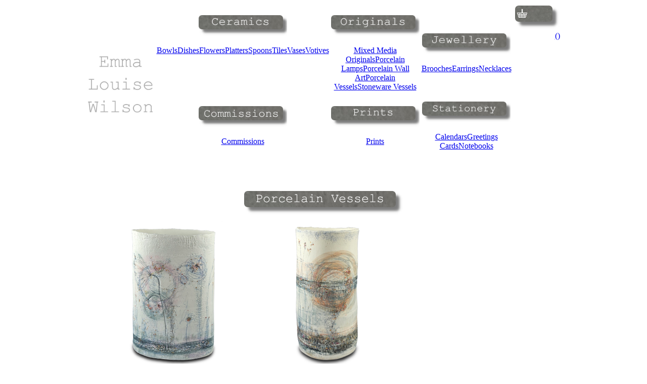

--- FILE ---
content_type: text/html; charset=UTF-8
request_url: https://www.emmalouisewilson.co.uk/shop/originals/porcelainvessels/shop_porcelainvessels_menu_1.php?uncd=118f1eeae5fb62ae535e1c8e6eaf1a5d&iid=bb8da8a30c0808424e65bc8f162e44ac&crtfn=D2
body_size: 4260
content:

<!DOCTYPE html>
<html>
<head>

<meta content="en-gb" http-equiv="Content-Language" />
<meta content="text/html; charset=utf-8" http-equiv="Content-Type" />
<meta name="description" content="Emma Louise Wilson is a designer, ceramacist and mixed media artist.  Purchase contemporary art direct from the artists studio."  /> 

<meta name="keywords" content="ceramic artists, Ceramics Spoons, porcelain clay, porcelain dish, porcelain bowl, scribble design, porcelain plaque, Contemporary Ceramics, Unique art" />
<meta name="keywords" content="Unique Presents,  Art,  Canvases,  Mixed media art,  Mixed media,  commissioned art, commission art,  UK, UK Art, Artist, Mixed Media Artist, special present"/>
<meta name="keywords" content="Emma Wilson, Emma Louise Wilson, Emma Lobb,Cumbria Artist, Cumbrian Artist, Cumbria Ceramicist"/>
<meta name="keywords" content="tea light holder, porcelain vase, bud vase, contemporary ceramics, Porcelain Flowers, Porcelain Wedding Flowers, Flowers to keep forever, Flowers to Keep"  />
<meta name="keywords" content="ceramic patchwork bowls, porcelain spoons, porcelain votive, Porcelain vase, bud vase, porcelain tealight holder, tealight holder, tea light holder"/>
<meta name="keywords" content="Prints, Giclee Prints, A4 Prints, Mounted A3 prints, Notebooks, Cards, Greetings cards, blank greetings cards, hand finished cards"  />
<meta name="keywords" content="porcelain,contact,bowl,brooch,broach,modern pottery artists,Commissioned pottery, pottery, commissioned porcelain pot, commissioned porcelain bowl" />


<!-- Pinterest, claim pinterest content -->
<meta name="p:domain_verify" content="eb57f571b0aba0ab74e0903b77ef8e16"/>


<meta name="p:domain_verify" content="031398c21f57ac95d19257641bd22641"/>
<meta name="viewport" content="width=device-width,initial-scale=1.0"/>

<link rel="icon" type="image/png" href="/images/site/favicon.ico">
<link rel="stylesheet" type="text/css" href="/includes/style-sheet.css">


<link rel="canonical" href="https://www.emmalouisewilson.co.uk/shop_porcelainvessels_menu_1.php>" />

<title>Emma Louise Wilson - Contemporary Ceramics, Jewellery and Mixed Media.</title>

 
<!-- Google tag (gtag.js) -->
<script async src="https://www.googletagmanager.com/gtag/js?id=G-QF01CNWWBR"></script>
<script>
  window.dataLayer = window.dataLayer || [];
  function gtag(){dataLayer.push(arguments);}
  gtag('js', new Date());

  gtag('config', 'G-QF01CNWWBR');
</script>


<script src="https://ajax.googleapis.com/ajax/libs/jquery/1.12.4/jquery.min.js"></script>


</head>
<body>
	<div class="fixedheader">
		<table width="70%" border="0" align="center"  margin="0px" padding="0px">
			<tr>
				<td style="width: 20%">
					<a href="/index.php"> 
						<img height="130" width:auto; src="/images/site/elw.jpg" alt="Emma Louise Wilson Title" Title="Emma Louise Wilson" />
					</a>
				</td>
				<td style="width: 60%" align="center" valign="top" class="body_style_2">
						<table  width="100%" border="0" align="center">
			<tr>
				<td width="33%" height="41px" align="center" valign="top">  
					<div class="dropdown">
						<p class="dropbtn">
							<img alt="Ceramics menu button" width="175px" height="41px" src="/images/site/menu/hand made.jpg"  Title="Porcelain ceramics Button"> 
						</p>
						<div class="dropdown-content">
						<a href="/shop/ceramics/bowls/shop_bowls_1.php?uncd=996726708839d12718a6c2908ce5462a&iid=f8c807915308a11729a636a0342f6cb6&crtfn=D2">Bowls</a><a href="/shop/ceramics/dishes/shop_dishes_1.php?uncd=6d54326757c7863fd304085e019f5a21&iid=c1527770a4267946caad745ce5cf3c17&crtfn=D2">Dishes</a><a href="/shop/ceramics/flowers/shop_flowers_1.php?uncd=5e80d89fcb46035d2cd3a89c0ea2e0a3&iid=227a5452f4a85161a4b9d9d463556044&crtfn=D2">Flowers</a><a href="/shop/ceramics/platters/shop_platters_1.php?uncd=fee7d4b99128aa195d7b5b5de003a145&iid=7d4b9b03987f74be0514c23e975aa882&crtfn=D2">Platters</a><a href="/shop/ceramics/spoons/shop_spoons_1.php?uncd=b1e38c5bf68e6a85ce0ddeec62c0fd4d&iid=86ae9c3ed3701bb47c55283f9b7c8514&crtfn=D2">Spoons</a><a href="/shop/ceramics/tiles/shop_tiles_1.php?uncd=32b22a8d3dc05c02ece716b2fc51ccd1&iid=15e0735e9ea418c65f75667fad2bdfac&crtfn=D2">Tiles</a><a href="/shop/ceramics/vases/shop_vases_1.php?uncd=7b92eb3d36e2105c2bc30d75924cecbf&iid=f3862f5cea9a6718ceb3875e329fed81&crtfn=D2">Vases</a><a href="/shop/ceramics/votives/shop_votives_1.php?uncd=69a9f3fc997b7fb917844383b47f9e68&iid=077e7e2f9a832635b4b1d84c5a1fbb85&crtfn=D2">Votives</a>						</div>
					</div>
				</td>
 
				<td width="33%" height="41px" valign="top" align="center">
					<div class="dropdown">
						<p class="dropbtn"> 
							<img alt="One-off porcelain ceramics Menu Button" width="175px" height="41px" src="/images/site/menu/originals.jpg" Title="One-off porcelain ceramics Button">
						</p>
						<div class="dropdown-content">
						<a href="/shop/originals/mixedmedia/shop_mixed_menu_1.php?uncd=0a026681e6f1d295eee06289058620e2&iid=31ad2e672c1239687f4a1f4488957b8e&crtfn=D2">Mixed Media Originals</a><a href="/shop/originals/lamps/shop_lamps_menu_1.php?uncd=f9eb29a84bb565527bb70c4a30e714f6&iid=6f4ab20dbfc07f9eae02c4cc02b9cb2e&crtfn=D2">Porcelain Lamps</a><a href="/shop/originals/porcelainwallart/shop_pwa_menu_1.php?uncd=d2fac64b6623b8433aeb791b82a185d2&iid=43294c4d6318256186448f5501a43bc1&crtfn=D2">Porcelain Wall Art</a><a href="/shop/originals/porcelainvessels/shop_porcelainvessels_menu_1.php?uncd=9fa0828218f6204b2b4ff25fc91c1f6b&iid=75fdbdcd540bc955cf1ede75da40715b&crtfn=D2">Porcelain Vessels</a><a href="/shop/originals/stonewarevessels/shop_stonewarevessels_menu_1.php?uncd=25a51648615470677427497c205f9ec4&iid=26783ea1e6315916db087cc6ef11f70d&crtfn=D2">Stoneware Vessels</a>						</div>
					</div>
				</td>
 
				<td width="33% height="41px"" align="center">
					<div class="dropdown">
						<p class="dropbtn"> 
							<img alt="Jewellery Menu Button" width="175px" height="41px" src="/images/site/menu/jewellery.jpg" Title="Jewellery Menu Button">
						</p>
						<div class="dropdown-content">
						<a href="/shop/jewellery/brooches/shop_brooches_1.php?uncd=ce9308e0affa44736e61ba68d939778d&iid=bdfd07ac6b8626042a28c563f944b620&crtfn=D2">Brooches</a><a href="/shop/jewellery/earrings/shop_earrings_1.php?uncd=aca775ff5bcae3d68b5379fde2565172&iid=97d161fdf010ec88295ab89011994f4f&crtfn=D2">Earrings</a><a href="/shop/jewellery/necklaces/shop_necklaces_1.php?uncd=0997dee9b557ee6387cc7d504dd3e77c&iid=48f889b69ff2b8253d92f74c15bc4dcd&crtfn=D2">Necklaces</a>						</div>
					</div>
				</td> 
			</tr>

			<tr> 
				<td class="style2" width="33%" align="center">
					<div class="dropdown">
						<p class="dropbtn"> 
							<img alt="Commissions Menu Button" width="175px" height="41px" src="/images/site/menu/commissions.jpg" Title="Prints Menu Button">
						</p>
						<div class="dropdown-content">
						<a href="/shop/commissions/shop_commissions_1.php?uncd=3a849f7a6c1fe2703862594c08dff2c3&iid=a367e24a40e1436f38ea93b76ccefe13&crtfn=D2">Commissions</a>						</div>
					</div>
				</td>
 
				<td class="style2" width="33%" align="center">
					<div class="dropdown">
						<p class="dropbtn"> 
							<img alt="Prints Menu Button" width="175px" height="41px" src="/images/site/menu/prints.jpg" Title="Prints Menu Button">
						</p>
						<div class="dropdown-content">
						<a href="/shop/art/prints/shop_prints_1.php?uncd=b5b7677e85e17735660d32d0f6fec97d&iid=0c8c6679ea0ee01d01694fb75573461a&crtfn=D2">Prints</a>						</div>
					</div>
				</td>
  
				<td class="style2" width="33%" align="center">
					<div class="dropdown">
						<p class="dropbtn"> 
							<img alt="Stationary Menu Button" width="175px" height="41px" src="/images/site/menu/stationery.jpg" Title="Stationary Menu Button">
						</p>
						<div class="dropdown-content">
						<a href="/shop/stationery/calendars/shop_calendars_1.php?uncd=4139089459f2450e73aa41b66be852f9&iid=5356addfe1c50c62a6f38f4a1c7b971f&crtfn=D2">Calendars</a><a href="/shop/stationery/cards/shop_cards_1.php?uncd=828dbc4385b00661a9e6ca11669b469d&iid=632c065a283d39583341abeef8bde9d0&crtfn=D2">Greetings Cards</a><a href="/shop/stationery/notebooks/shop_notebooks_1.php?uncd=dbe7e3b9a947505bb95b57e3f6908e41&iid=4584a89dfe4ad26f8174d57b6d4282ae&crtfn=D2">Notebooks</a>						</div>
					</div>
				</td> 
			</tr>

			<tr> 
				<td colspan="3" width="33%" align="center">
<MARQUEE SCROLLAMOUNT="9"><p> </p></MARQUEE>  </td>
			<tr> 

</table>

 </td>

 <td style="width: 20%"  align="right" valign="top"> 
  

<a href="/shop/cart.php?uncd=d9ab3542f81a2f81e728d91dfa98dbec&iid=display&crtfn=D2">         <div class="container">
              <img alt="Shopping Cart" src="/images/site/shop/basket2.jpg">
		      <div class="middle-right">()</div>			   
 		   </div>
		   </a>
	  </td>
   </tr>

  </table>
 </div>


<div class="main"> 

 
<table width="900px" align="center" border="0">
  <tr>
    <td  width="100%" height="41px" colspan="3">
	  <br>
	</td>
  </tr>

  <tr>
   <td align="center" colspan="3"  >
     <img alt="Originals Main Menu" src="/images/site/shop/porcelainvessels.jpg">
	<br>
   </td>
  </tr>

  <tr>

	 
     <td  width="300px" valign="top" align="center" class="style_shop_menu" bgcolor="#FFFFFF">
        
<div id="ELW-PV-DSCP-0002" class="container" align="center"><a href="/shop/shop_item.php?uncd=2eeb5e099154fbac81e9b74a0204e645&iid=ELW-PV-DSCP-0002&crtfn=D2"><img src="/images/work/originals/porcelainvessels/dscp02/pv-dscp-0002-01-tn.jpg" class="image" title="Porcelain Vessel"  alt="Porcelain Vessel" max-width="auto" height="auto"></a>
</div><i>Click image for more details</i><br><Div class="style_shop_menu">Porcelain Vessel</Div>Dreamscape  <br>


<img alt="Piece Of Work Has Sold" src="/images/site/shop/sold.jpg" title="Piece Of Work Has Sold"><br>	 
     </td>
	 
     <td  width="300px" valign="top" align="center" class="style_shop_menu" bgcolor="#FFFFFF">
        
<div id="ELW-PV-DSCP-0003" class="container" align="center"><a href="/shop/shop_item.php?uncd=3e4963d93039c3523f6d78c4a185a0ad&iid=ELW-PV-DSCP-0003&crtfn=D2"><img src="/images/work/originals/porcelainvessels/dscp03/pv-dscp-0003-01-tn.jpg" class="image" title="Porcelain Vessel"  alt="Porcelain Vessel" max-width="auto" height="auto"></a>
<div class="overlayblack">
Stock Qty : 1</div></div><i>Click image for more details</i><br><Div class="style_shop_menu">Porcelain Vessel</Div>Dreamscape  <br>
£120.00<br>


<a href="?uncd=078c0b7abbf87041537b7df4f6c042af&iid=ELW-PV-DSCP-0003&crtfn=A1#ELW-PV-DSCP-0003"> <img alt="Add item to Cart" src="/images/site/shop/add_to_cart.jpg">	<br></a>	 
     </td>
	 
	 <td  width="300px" valign="top" align="center" class="style_shop_menu" bgcolor="#FFFFFF">

     </td>
  </tr>

  <tr>
     <td  width="300px" valign="top" align="center" class="style_shop_menu" bgcolor="#FFFFFF">
        	 
     </td>

     <td  width="300px" valign="top" align="center" class="style_shop_menu" bgcolor="#FFFFFF">
        	 
     </td>

     <td  width="300px" valign="top" align="center" class="style_shop_menu" bgcolor="#FFFFFF">
        	 
     </td>
  </tr>

  <tr>
     <td  width="300px" valign="top" align="center" class="style_shop_menu" bgcolor="#FFFFFF">
        	 
     </td>

     <td  width="300px" valign="top" align="center" class="style_shop_menu" bgcolor="#FFFFFF">
        	 
     </td>

     <td  width="300px" valign="top" align="center" class="style_shop_menu" bgcolor="#FFFFFF">
        	 
     </td>
  </tr>
  

 
  <tr>
    <td colspan="3">
	  <br>
	</td>
  </tr>
  <tr>
      <td valign="top" align="center" class="style_shop_menu" bgcolor="#FFFFFF" colspan="3">
         

	 </td>
	 </tr>
 
</table>

   </td>
  </tr> 
   <tr><td colspan="2"><br></td></tr>
</table>


<br>
</div> <!-- Div for end of class="main" at the bottom of navigation and used for "fixed header" -->
<table width="1000px" align="center" border=0> 

 <tr>
  <td width="1000px"  colspan="3" align="center">
    <img alt="Grey Line" height="3" src="/images/site/line.jpg" width="1000px">
  </td>
 </tr>
</table>
 
<table width="800px" align="center" border="0"> 
 <tr>
  <td style="height: 23px" valign="top" width="160px" align="center" ><h3>Navigate</h3>
   <a href="/shop/ceramics/bowls/shop_bowls_1.php"> Ceramics</a></br>
   <a href="/shop/commissions/shop_commissions_1.php">Commissions</a></br>
   <a href="/shop/originals/porcelainwallart/shop_pwa_menu_1.php">Originals</a></br>
   <a href="/shop/art/prints/shop_prints_1.php?crtfn=D2">Prints</a></br>
   <a href="/shop/jewellery/earrings/shop_earrings_1.php">Jewellery</a><br>
   <a href="/shop/stationery/notebooks/shop_notebooks_1.php">Stationery</a><br>
  </td>

  <td style="height: 23px" valign="top" width="160px" align="center" ><h3>Socials</h3>
   <a href="https://www.facebook.com/ELWCeramics"> Facebook</a></br>
   <a href="https://instagram.com/elwceramics">Instagram</a></br>
   <a href="https://www.pinterest.co.uk/elwceramics">Pinterest</a></br>
   <a href="https://twitter.com/ELWCERAMICS">X</a></br>
   <a href="https://emmalouisewilsonart.etsy.com">ETSY</a><br>
  </td>
  
  <td  style="height: 23px"  width="160px" align="center" valign="top">
   <h3>CONTACT US</h3>
   <a href="mailto:info@emmalouisewilson.co.uk">info@emmalouisewilson.co.uk</a> 
   <b class="style3" style="color: rgb(0, 0, 0); font-family: 'Courier New'; font-style: normal; font-variant: normal; letter-spacing: normal; line-height: normal; orphans: auto; text-align: center; text-indent: 0px; text-transform: none; white-space: normal; widows: 1; word-spacing: 0px; -webkit-text-stroke-width: 0px;"><br /></b>
   <h3>07926 167888</h3>
  </td>
  <td style="height: 23px" valign="top" align="center"  width="160px">
   <h3>MAILING LIST</h3>
   <a href="/newsletter.php" class="style15">
     <img align="top" title="Sign up to recieve our newsletter" alt="Sign up for our newsletter" height="35" src="/images/site/newsletter-icon.png" width="35" /><h3>sign up!</h3>
   </a>
   <br />
  </td>
  <td style="height: 23px" valign="top" align="center"  width="160px">
    <h3>REVIEWS </h3>
        <a href="https://uk.trustpilot.com/evaluate/emmalouisewilson.co.uk" target="_blank"><img align="top" title="Write a review of our services" alt="REVIEW OUR SERVICES" height="41" src="/images/site/reviewicon.png" width="50" /></a>
        <a href="https://uk.trustpilot.com/review/emmalouisewilson.co.uk"   target="_blank"><img align="top" title="Read reviews of our services" alt="READ REVIEWS OF OUR SERVICES" height="41" src="/images/site/reviewicon_read.png" width="50" /></a>
  </td> 
  <td style="height: 23px" align="center" valign="top" width="160px">
   <h3>POWERED BY </h3>
    <img align="top" title="This site uses paypal servers to take payment." alt="Powered by Paypal" height="41" src="/images/site/pp_bw_logo.jpg" width="150" /><br />
  </td>
 </tr>
</table>

<table width="1000px" border="0" align="center" margin="0px" padding="0px">
 <tr>
  <td width="1000px"  colspan="3" align="center">
   <img alt="Grey Line" height="3" src="/images/site/line.jpg" width="1000px">
  </td>
 </tr>
</table>
 
<table width="800px" align="center" border="0"> 
 <tr>
  <td class="footer_style_2" align="center" colspan="4" style="height: 23px">
   <span class="footer_style_3">&copy; 2010-2026 Emma Louise Wilson Ceramics and Mixed Media <br> Last updated 
20-01-26 | All Rights Reserved.</span>
  </td>
 </tr>
 <tr>
  <td align="center" colspan="4">
   <a href="https://www.acid.uk.com"> 
    <img align="top" alt="Anti Copying In Design website Site" height="82" title="Anti Copying In Design website Site" src="/images/site/acid_grey.jpg" width="150" />
   </a>
  </td> 
 </tr> 
 <tr>
  <td align="center" colspan="4">
   <a href="/admin/admin-menu.php">Admin</a>
  </td> 
 </tr>
 <tr>
  <td align="center" colspan="4" class="footer_style_3"><br />
  <a href="\dataprot.php">Data Protection<br /></a>  </td> 
 </tr>
</table>


</body>
